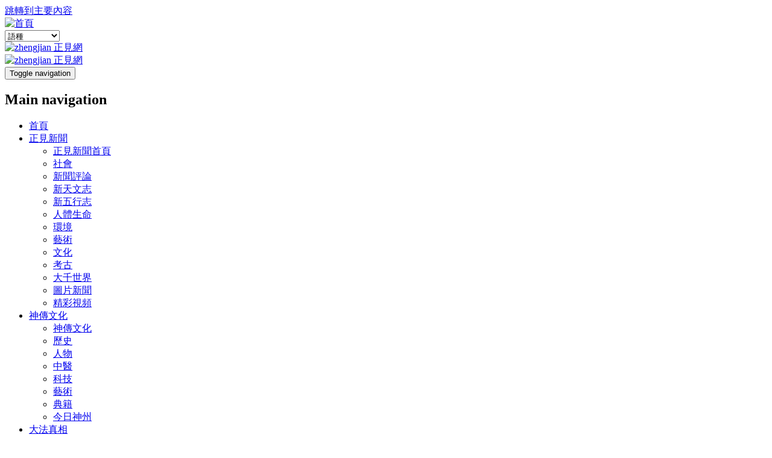

--- FILE ---
content_type: text/html; charset=UTF-8
request_url: http://big5.zhengjian.org/node/268788
body_size: 12651
content:
<!DOCTYPE html>
<html  lang="zh-hant" dir="ltr" prefix="content: http://purl.org/rss/1.0/modules/content/  dc: http://purl.org/dc/terms/  foaf: http://xmlns.com/foaf/0.1/  og: http://ogp.me/ns#  rdfs: http://www.w3.org/2000/01/rdf-schema#  schema: http://schema.org/  sioc: http://rdfs.org/sioc/ns#  sioct: http://rdfs.org/sioc/types#  skos: http://www.w3.org/2004/02/skos/core#  xsd: http://www.w3.org/2001/XMLSchema# ">
  <head>
    <meta charset="utf-8" />
<script type="f98743562f159f27e9c7a3c5-text/javascript">(function(i,s,o,g,r,a,m){i["GoogleAnalyticsObject"]=r;i[r]=i[r]||function(){(i[r].q=i[r].q||[]).push(arguments)},i[r].l=1*new Date();a=s.createElement(o),m=s.getElementsByTagName(o)[0];a.async=1;a.src=g;m.parentNode.insertBefore(a,m)})(window,document,"script","https://www.google-analytics.com/analytics.js","ga");ga("create", "UA-216691678-1", {"cookieDomain":"auto"});ga("require", "displayfeatures");ga("set", "anonymizeIp", true);ga("send", "pageview");</script>
<link rel="canonical" href="https://big5.zhengjian.org/node/268788" />
<meta name="generator" content="ZJ" />
<meta name="cache-control" content="no-store, no-cache, must-revalidate, proxy-revalidate, max-age=0" />
<meta name="description" content="邵嗣堯，字「子昆」，山西人，康熙九年進士。其人立志當清官，行善積德，成為在思想上、行為上沒有絲毫放逸，時時處處問心無愧的君子儒。後來他當了北直隸清苑縣令，清苑縣就是現在的保定市清苑區。他在任上清正廉潔，可家人們卻紛紛給他寫信，勸他想辦法多積攢一些錢財，回鄉後才能購置莊田。
不久妻子又從山西專程趕來保定，他知道妻子重錢財的態度和想要改變他志向的用心，因此不許妻子入城，還作了首詩來勸阻妻子：
看罷家書意惘然，紛紛相勸置莊田。
狼山不捲千年盡，雞水新載五畝蓮。
擊鼓登堂真說法，燃燈獨坐類參禪。
囊空猶是當年我，未許妻兒索俸錢。
妻子讀完此詩，頓時明白丈夫的高潔志向不可動搖，便不再強求返回了故鄉。後來，邵嗣堯擔任御史，在江南督學。詩中「狼山」在江蘇南通長江邊上，「雞水」在山西長治雞鳴山下的雞鳴水，此句詩有滄海桑田之意境，規勸妻子不要太看重變幻不定的現實利益。「擊鼓登堂真說法，燃燈獨坐類參禪」則將自己比喻為修行的高僧，堅定當清官的道德志向與操守就是他的修行。其餘兩句通俗易懂，不再多解釋。" />
<meta name="keywords" content="法輪大法正見網,法輪大法,正見網,正見,李洪志,真相,zhengjian.org,Falun Gong,Falun Dafa,Li Hongzhi,persecution,truth" />
<link rel="mask-icon" href="/safari-pinned-tab.svg" />
<link rel="icon" sizes="16x16" href="/favicon-16x16.png" />
<link rel="icon" sizes="32x32" href="/favicon-32x32.png" />
<link rel="apple-touch-icon" sizes="180x180" href="/apple-touch-icon.png" />
<meta name="MobileOptimized" content="width" />
<meta name="HandheldFriendly" content="true" />
<meta name="viewport" content="width=device-width, initial-scale=1.0" />
<link rel="shortcut icon" href="//www.zhengjian.org/themes/zhengjian/zjfavicon.ico" type="image/vnd.microsoft.icon" />
<link rel="alternate" hreflang="zxx" href="https://www.zhengjian.org/node/268788" />
<link rel="revision" href="https://www.zhengjian.org/node/268788" />

    <title>古風悠悠：清代清官邵嗣堯 | 法輪大法正見網</title>
    <link rel="stylesheet" media="all" href="//www.zhengjian.org/core/modules/system/css/components/align.module.css?sw5wie" />
<link rel="stylesheet" media="all" href="//www.zhengjian.org/core/modules/system/css/components/fieldgroup.module.css?sw5wie" />
<link rel="stylesheet" media="all" href="//www.zhengjian.org/core/modules/system/css/components/container-inline.module.css?sw5wie" />
<link rel="stylesheet" media="all" href="//www.zhengjian.org/core/modules/system/css/components/clearfix.module.css?sw5wie" />
<link rel="stylesheet" media="all" href="//www.zhengjian.org/core/modules/system/css/components/details.module.css?sw5wie" />
<link rel="stylesheet" media="all" href="//www.zhengjian.org/core/modules/system/css/components/hidden.module.css?sw5wie" />
<link rel="stylesheet" media="all" href="//www.zhengjian.org/core/modules/system/css/components/item-list.module.css?sw5wie" />
<link rel="stylesheet" media="all" href="//www.zhengjian.org/core/modules/system/css/components/js.module.css?sw5wie" />
<link rel="stylesheet" media="all" href="//www.zhengjian.org/core/modules/system/css/components/nowrap.module.css?sw5wie" />
<link rel="stylesheet" media="all" href="//www.zhengjian.org/core/modules/system/css/components/position-container.module.css?sw5wie" />
<link rel="stylesheet" media="all" href="//www.zhengjian.org/core/modules/system/css/components/progress.module.css?sw5wie" />
<link rel="stylesheet" media="all" href="//www.zhengjian.org/core/modules/system/css/components/reset-appearance.module.css?sw5wie" />
<link rel="stylesheet" media="all" href="//www.zhengjian.org/core/modules/system/css/components/resize.module.css?sw5wie" />
<link rel="stylesheet" media="all" href="//www.zhengjian.org/core/modules/system/css/components/sticky-header.module.css?sw5wie" />
<link rel="stylesheet" media="all" href="//www.zhengjian.org/core/modules/system/css/components/system-status-counter.css?sw5wie" />
<link rel="stylesheet" media="all" href="//www.zhengjian.org/core/modules/system/css/components/system-status-report-counters.css?sw5wie" />
<link rel="stylesheet" media="all" href="//www.zhengjian.org/core/modules/system/css/components/system-status-report-general-info.css?sw5wie" />
<link rel="stylesheet" media="all" href="//www.zhengjian.org/core/modules/system/css/components/tablesort.module.css?sw5wie" />
<link rel="stylesheet" media="all" href="//www.zhengjian.org/core/modules/system/css/components/tree-child.module.css?sw5wie" />
<link rel="stylesheet" media="all" href="//www.zhengjian.org/core/modules/views/css/views.module.css?sw5wie" />
<link rel="stylesheet" media="all" href="//www.zhengjian.org/modules/contrib/back_to_top/css/back_to_top.css?sw5wie" />
<link rel="stylesheet" media="all" href="//www.zhengjian.org/libraries/bootstrap/css/bootstrap.min.css?sw5wie" />
<link rel="stylesheet" media="all" href="//www.zhengjian.org/modules/contrib/calendar/css/calendar.css?sw5wie" />
<link rel="stylesheet" media="all" href="//www.zhengjian.org/modules/contrib/calendar/css/calendar_multiday.css?sw5wie" />
<link rel="stylesheet" media="all" href="//www.zhengjian.org/modules/contrib/social_media/css/social_media.css?sw5wie" />
<link rel="stylesheet" media="all" href="//www.zhengjian.org/themes/zhengjian/css/style.css?sw5wie" />

    
<!--[if lte IE 8]>
<script src="//www.zhengjian.org/core/assets/vendor/html5shiv/html5shiv.min.js?v=3.7.3"></script>
<![endif]-->

  </head>
  <body class="path-node-268788 path-node page-node-type-wenzhang has-glyphicons">
    <a href="#main-content" class="visually-hidden focusable skip-link">
      跳轉到主要內容
    </a>
    
      <div class="dialog-off-canvas-main-canvas" data-off-canvas-main-canvas>
    <div class="zj-page">
  <div class="zj-page-wrapper">
 
  <div class="zj-banner">
      <div class="region region-zj-banner">
          <a class="logo navbar-btn pull-left" href="/" title="首頁" rel="home">
      <img src="//www.zhengjian.org/themes/zhengjian/top.jpg" alt="首頁" />
    </a>
      
  </div>

  </div>  
<div class="clear"></div>
<div class="lgnei">
    <select onchange="if (!window.__cfRLUnblockHandlers) return false; window.location.href=this.options[this.selectedIndex].value" name="langSel" data-cf-modified-f98743562f159f27e9c7a3c5-="">
        <option value="http://www.zhengjian.org" selected="selected">語種</option>
        <option value="http://www.pureinsight.org">English</option>
        <option value="http://www.zhengjian.org">中文簡體</option>
        <option value="http://big5.zhengjian.org">中文正體</option>        
        <option value="http://chanhkien.org">Vietnamese</option>
        <option value="http://www.zhengjian.or.kr">한국어</option>
    </select>
</div>
<div class="clear"></div>

       <header class="navbar navbar-default container" id="navbar" role="banner">
        <div class="navbar-header">
          <div class="mu-mobile">          
            <a href="/"><img src ="//www.zhengjian.org/themes/zhengjian/img/zhengjian_m.png" title="zhengjian 正見網" height="50px"></a>
          </div>
          <div class="mu-header-m">
            <div class="mu-search2">          
              <a href="/search"><img src ="//www.zhengjian.org/themes/zhengjian/img/search-white-30.png" title="zhengjian 正見網" height="30px"></a>
            </div>
                                                <button type="button" class="navbar-toggle" data-toggle="collapse" data-target=".navbar-collapse">
                <span class="sr-only">Toggle navigation</span>
                <span class="icon-bar"></span>
                <span class="icon-bar"></span>
                <span class="icon-bar"></span>
            </button>
        </div>

                            <div class="navbar-collapse collapse">
                   <div class="region region-navigation-collapsible">
    <nav role="navigation" aria-labelledby="block-zhengjian-main-menu-menu" id="block-zhengjian-main-menu">
            <h2 class="sr-only" id="block-zhengjian-main-menu-menu">Main navigation</h2>

      
      <ul class="menu menu--main nav navbar-nav">
                      <li class="first">
                                        <a href="/" data-drupal-link-system-path="&lt;front&gt;">首頁</a>
              </li>
                      <li class="expanded dropdown">
                                                                    <a href="/news" class="dropdown-toggle" data-toggle="dropdown" data-drupal-link-system-path="taxonomy/term/12074">正見新聞 <span class="caret"></span></a>
                        <ul class="dropdown-menu">
                      <li class="first">
                                        <a href="/news" data-drupal-link-system-path="taxonomy/term/12074">正見新聞首頁</a>
              </li>
                      <li>
                                        <a href="/taxonomy/term/1" data-drupal-link-system-path="taxonomy/term/1">社會</a>
              </li>
                      <li>
                                        <a href="/taxonomy/term/6" data-drupal-link-system-path="taxonomy/term/6">新聞評論</a>
              </li>
                      <li>
                                        <a href="/taxonomy/term/15" data-drupal-link-system-path="taxonomy/term/15">新天文志</a>
              </li>
                      <li>
                                        <a href="/taxonomy/term/18" data-drupal-link-system-path="taxonomy/term/18">新五行志</a>
              </li>
                      <li>
                                        <a href="/taxonomy/term/16" data-drupal-link-system-path="taxonomy/term/16">人體生命</a>
              </li>
                      <li>
                                        <a href="/taxonomy/term/12" data-drupal-link-system-path="taxonomy/term/12">環境</a>
              </li>
                      <li>
                                        <a href="/taxonomy/term/4" data-drupal-link-system-path="taxonomy/term/4">藝術</a>
              </li>
                      <li>
                                        <a href="/taxonomy/term/14" data-drupal-link-system-path="taxonomy/term/14">文化</a>
              </li>
                      <li>
                                        <a href="/taxonomy/term/19" data-drupal-link-system-path="taxonomy/term/19">考古</a>
              </li>
                      <li>
                                        <a href="/taxonomy/term/20" data-drupal-link-system-path="taxonomy/term/20">大千世界</a>
              </li>
                      <li>
                                        <a href="/taxonomy/term/26" data-drupal-link-system-path="taxonomy/term/26">圖片新聞</a>
              </li>
                      <li class="last">
                                        <a href="/taxonomy/term/28" data-drupal-link-system-path="taxonomy/term/28">精彩視頻</a>
              </li>
        </ul>
  
              </li>
                      <li class="expanded dropdown">
                                                                    <a href="/zj/culturenet" class="dropdown-toggle" data-toggle="dropdown" data-drupal-link-system-path="taxonomy/term/651">神傳文化 <span class="caret"></span></a>
                        <ul class="dropdown-menu">
                      <li class="first">
                                        <a href="/zj/culturenet" data-drupal-link-system-path="taxonomy/term/651">神傳文化</a>
              </li>
                      <li>
                                        <a href="/taxonomy/term/136" data-drupal-link-system-path="taxonomy/term/136">歷史</a>
              </li>
                      <li>
                                        <a href="/taxonomy/term/137" data-drupal-link-system-path="taxonomy/term/137">人物</a>
              </li>
                      <li>
                                        <a href="/taxonomy/term/138" data-drupal-link-system-path="taxonomy/term/138">中醫</a>
              </li>
                      <li>
                                        <a href="/taxonomy/term/139" data-drupal-link-system-path="taxonomy/term/139">科技</a>
              </li>
                      <li>
                                        <a href="/taxonomy/term/140" data-drupal-link-system-path="taxonomy/term/140">藝術</a>
              </li>
                      <li>
                                        <a href="/taxonomy/term/141" data-drupal-link-system-path="taxonomy/term/141">典籍</a>
              </li>
                      <li class="last">
                                        <a href="/taxonomy/term/142" data-drupal-link-system-path="taxonomy/term/142">今日神州</a>
              </li>
        </ul>
  
              </li>
                      <li class="expanded dropdown">
                                                                    <a href="/zj/falunwitness" class="dropdown-toggle" data-toggle="dropdown" data-drupal-link-system-path="taxonomy/term/647">大法真相 <span class="caret"></span></a>
                        <ul class="dropdown-menu">
                      <li class="first">
                                        <a href="/zj/falunwitness" data-drupal-link-system-path="taxonomy/term/647">見證</a>
              </li>
                      <li>
                                        <a href="/taxonomy/term/112" data-drupal-link-system-path="taxonomy/term/112">大陸文集</a>
              </li>
                      <li>
                                        <a href="/taxonomy/term/113" data-drupal-link-system-path="taxonomy/term/113">海外文集</a>
              </li>
                      <li class="last">
                                        <a href="/taxonomy/term/114" data-drupal-link-system-path="taxonomy/term/114">見證專欄</a>
              </li>
        </ul>
  
              </li>
                      <li class="expanded dropdown">
                                                                    <a href="/zj/music" class="dropdown-toggle" data-toggle="dropdown" data-drupal-link-system-path="taxonomy/term/12078">天音 <span class="caret"></span></a>
                        <ul class="dropdown-menu">
                      <li class="first">
                                        <a href="/zj/music" data-drupal-link-system-path="taxonomy/term/12078">天音首頁</a>
              </li>
                      <li>
                                        <a href="/taxonomy/term/10844" data-drupal-link-system-path="taxonomy/term/10844">歌曲</a>
              </li>
                      <li>
                                        <a href="/taxonomy/term/10802" data-drupal-link-system-path="taxonomy/term/10802">樂曲</a>
              </li>
                      <li>
                                        <a href="/taxonomy/term/10857" data-drupal-link-system-path="taxonomy/term/10857">歌譜</a>
              </li>
                      <li>
                                        <a href="/taxonomy/term/10804" data-drupal-link-system-path="taxonomy/term/10804">天音劇場</a>
              </li>
                      <li class="last">
                                        <a href="http://media.zhengjian.org/media/songbook/index.html">天音歌曲集</a>
              </li>
        </ul>
  
              </li>
                      <li class="expanded dropdown">
                                                                    <a href="/taxonomy/term/104" class="dropdown-toggle" data-toggle="dropdown" data-drupal-link-system-path="taxonomy/term/104">人與環境 <span class="caret"></span></a>
                        <ul class="dropdown-menu">
                      <li class="first">
                                        <a href="/taxonomy/term/104" data-drupal-link-system-path="taxonomy/term/104">人與環境</a>
              </li>
                      <li>
                                        <a href="/taxonomy/term/167" data-drupal-link-system-path="taxonomy/term/167">天災人禍</a>
              </li>
                      <li>
                                        <a href="/taxonomy/term/169" data-drupal-link-system-path="taxonomy/term/169">天地與人</a>
              </li>
                      <li>
                                        <a href="/taxonomy/term/224" data-drupal-link-system-path="taxonomy/term/224">生態環境</a>
              </li>
                      <li class="last">
                                        <a href="/taxonomy/term/306" data-drupal-link-system-path="taxonomy/term/306">其它</a>
              </li>
        </ul>
  
              </li>
                      <li>
                                        <a href="/taxonomy/term/81" data-drupal-link-system-path="taxonomy/term/81">生命探索</a>
              </li>
                      <li>
                                        <a href="/taxonomy/term/84" data-drupal-link-system-path="taxonomy/term/84">文明新見</a>
              </li>
                      <li>
                                        <a href="/taxonomy/term/645" data-drupal-link-system-path="taxonomy/term/645">文學藝術</a>
              </li>
                      <li>
                                        <a href="/zj/prophecy" data-drupal-link-system-path="taxonomy/term/648">警世預言</a>
              </li>
                      <li class="expanded dropdown">
                                                                    <a href="/zj/astronomy" class="dropdown-toggle" data-toggle="dropdown" data-drupal-link-system-path="taxonomy/term/650">宇宙時空 <span class="caret"></span></a>
                        <ul class="dropdown-menu">
                      <li class="first last">
                                        <a href="/taxonomy/term/130" data-drupal-link-system-path="taxonomy/term/130">巨變中的宇宙</a>
              </li>
        </ul>
  
              </li>
                      <li>
                                        <a href="/taxonomy/term/573" data-drupal-link-system-path="taxonomy/term/573">劇場</a>
              </li>
                      <li>
                                        <a href="/zj/book" data-drupal-link-system-path="node/1100">書籍</a>
              </li>
                      <li class="last">
                                        <a href="/taxonomy/term/12649" data-drupal-link-system-path="taxonomy/term/12649">正見廣播</a>
              </li>
        </ul>
  

  </nav>
<nav role="navigation" aria-labelledby="block-secondarymenu-menu" id="block-secondarymenu">
  
      
      <ul class="menu menu--secondary-menu nav">
                      <li class="first">
                                        <a href="/daily-article/2024" data-drupal-link-system-path="daily-article/2024">按日瀏覽</a>
              </li>
                      <li>
                                        <a href="https://www.zhengjian.org/contact/tougao" data-drupal-link-system-path="contact/tougao">網上投稿</a>
              </li>
                      <li>
                                        <a href="/contact/feedback" data-drupal-link-system-path="contact/feedback">聯繫我們</a>
              </li>
                      <li>
                                        <a href="/rss.xml" data-drupal-link-system-path="rss.xml">RSS訂閱</a>
              </li>
                      <li class="last">
                                        <a href="/node/245720" title="正見天音播客" data-drupal-link-system-path="node/245720">天音播客</a>
              </li>
        </ul>
  

  </nav>

  </div>

            </div>
            </header>
  
<div class="clear"></div>

    <div role="main" class="main-container container js-quickedit-main-content">
    <div class="row">
                      
    <div class="clear"></div>       
              
                  
                    
            <div  class="zj-col-1 col-sm-9">

                                      <div class="highlighted">  <div class="region region-highlighted">
    <div data-drupal-messages-fallback class="hidden"></div>

  </div>
</div>
                  
                       
        
      
                
                          <a id="main-content"></a>
            <div class="region region-content">
        <ol class="breadcrumb">
          <li >
                  <a href="/">正見首頁</a>
              </li>
          <li >
                  <a href="/zj/culturenet">神傳文化</a>
              </li>
          <li >
                  <a href="/taxonomy/term/137">人物</a>
              </li>
          <li >
                  <a href="/taxonomy/term/424">其他</a>
              </li>
      </ol>

<section id="block-languageswitcherblock" class="block block-languageswitcher block-language-switcher-block clearfix">
  
    

      <div class="zj-chinese-switcher"><a href="http://big5.zhengjian.org/node/268788">正體</a>&nbsp;<a href="https://www.zhengjian.org/node/268788">簡體</a></div>
  </section>

    <h1 class="page-header"><span>古風悠悠：清代清官邵嗣堯</span>
</h1>

  <article data-history-node-id="268788" role="article" lang="zxx" about="/node/268788" class="wenzhang full clearfix">

  
    

  
  <div class="content">
    
            <div class="field field--name-field-author field--type-string field--label-hidden field--item">德惠</div>
      ﻿<p class="zj-beforebody">【正見網2021年07月07日】</p> 

            <div class="field field--name-body field--type-text-with-summary field--label-hidden field--item"><p>邵嗣堯，字「子昆」，山西人，康熙九年進士。其人立志當清官，行善積德，成為在思想上、行為上沒有絲毫放逸，時時處處問心無愧的君子儒。後來他當了北直隸清苑縣令，清苑縣就是現在的保定市清苑區。他在任上清正廉潔，可家人們卻紛紛給他寫信，勸他想辦法多積攢一些錢財，回鄉後才能購置莊田。</p>
<p>不久妻子又從山西專程趕來保定，他知道妻子重錢財的態度和想要改變他志向的用心，因此不許妻子入城，還作了首詩來勸阻妻子：</p>
<p>看罷家書意惘然，紛紛相勸置莊田。<br />
狼山不捲千年盡，雞水新載五畝蓮。<br />
擊鼓登堂真說法，燃燈獨坐類參禪。<br />
囊空猶是當年我，未許妻兒索俸錢。</p>
<p>妻子讀完此詩，頓時明白丈夫的高潔志向不可動搖，便不再強求返回了故鄉。後來，邵嗣堯擔任御史，在江南督學。詩中「狼山」在江蘇南通長江邊上，「雞水」在山西長治雞鳴山下的雞鳴水，此句詩有滄海桑田之意境，規勸妻子不要太看重變幻不定的現實利益。「擊鼓登堂真說法，燃燈獨坐類參禪」則將自己比喻為修行的高僧，堅定當清官的道德志向與操守就是他的修行。其餘兩句通俗易懂，不再多解釋。</p>
<p>由於知道妻子的態度和用意，即便她千裡來投，也不徇私情，甚至都不讓入城，反而以詩明志規勸妻子，表明自己的清廉不可動搖。邵嗣堯真是清官也！他為甚麼能如此清廉，他的詩中「擊鼓登堂真說法，燃燈獨坐類參禪」一句就是答案，這句詩說明他是有神論者，是認同佛家信仰的。其實中國古代歷來都是信神的，古代中華文化就是一個神傳文化，人們也都是認同道家或佛家信仰的。正是這種對上天對佛、道、神的信奉，使人民有了道德的約束，維持了中華民族五千年生生不息傳承至今的狀態，更造就了輝煌的中華文化以及包括邵嗣堯在內的歷朝歷代無數正人君子。</p>
<p>資料來源：《小豆棚 卷十六 邵嗣堯》</p>
</div>
      <section>
  
  

      <h2>添加新評論</h2>
    <form class="comment-zhengjianwenzhangpinglun-form comment-form" data-drupal-selector="comment-form" action="https://www.zhengjian.org/comment/reply/node/268788/field_pinglun" method="post" id="comment-form" accept-charset="UTF-8">
  <div class="field--type-string-long field--name-field-pinglunneirong field--widget-string-textarea form-group js-form-wrapper form-wrapper" data-drupal-selector="edit-field-pinglunneirong-wrapper" id="edit-field-pinglunneirong-wrapper">      <div class="form-item js-form-item form-type-textarea js-form-type-textarea form-item-field-pinglunneirong-0-value js-form-item-field-pinglunneirong-0-value form-group">
      <label for="edit-field-pinglunneirong-0-value" class="control-label js-form-required form-required">評論內容</label>
  
  
  <div class="form-textarea-wrapper">
  <textarea class="js-text-full text-full form-textarea required form-control resize-vertical" data-drupal-selector="edit-field-pinglunneirong-0-value" id="edit-field-pinglunneirong-0-value" name="field_pinglunneirong[0][value]" rows="3" cols="60" placeholder="" required="required" aria-required="true"></textarea>
</div>


  
  
  </div>

  </div>
<input autocomplete="off" data-drupal-selector="form-q4fpshagkr5-1jshs90ny5sjyle984iutu1b32ysnsy" type="hidden" name="form_build_id" value="form-Q4FpShagKR5_1Jshs90nY5sjYle984Iutu1B32ySnsY" /><input data-drupal-selector="edit-comment-zhengjianwenzhangpinglun-form" type="hidden" name="form_id" value="comment_zhengjianwenzhangpinglun_form" /><div data-drupal-selector="edit-actions" class="form-actions form-group js-form-wrapper form-wrapper" id="edit-actions"><button data-drupal-selector="edit-submit" class="button button--primary js-form-submit form-submit page-load-progress-submit btn-success btn icon-before" type="submit" id="edit-submit" name="op" value="保存"><span class="icon glyphicon glyphicon-ok" aria-hidden="true"></span>
保存</button></div>

</form>

  
</section>

  </div>

</article>

<section id="block-socialsharingblock" class="block block-social-media block-social-sharing-block clearfix">
  
    

      

<div class="social-media-sharing">
  <ul class="">
                    <li>
        <a target="_blank" rel="nooopener noreffer" class="facebook-share share" href="https://www.facebook.com/share.php?u=https://big5.zhengjian.org/node/268788&amp;title=古風悠悠：清代清官邵嗣堯" title="Facebook">
                      <img alt="Facebook" src="https://www.zhengjian.org/modules/contrib/social_media/icons/facebook_share.svg">
                  </a>

      </li>
                <li>
        <a target="_blank" rel="nooopener noreffer" class="facebook-msg share" onclick="if (!window.__cfRLUnblockHandlers) return false; FB.ui({method: &#039;send&#039;,link: &#039;https://www.zhengjian.org/node/268788&#039;})" title="Facebook messenger" data-cf-modified-f98743562f159f27e9c7a3c5-="">
                      <img alt="Facebook messenger" src="https://www.zhengjian.org/modules/contrib/social_media/icons/facebook_msg.svg">
                  </a>

      </li>
                <li>
        <a    target="_blank"  rel="nooopener noreffer"  class="linkedin share"   href="http://www.linkedin.com/shareArticle?mini=true&amp;url=https://big5.zhengjian.org/node/268788&amp;title=古風悠悠：清代清官邵嗣堯&amp;source=https://www.zhengjian.org/node/268788"
          title="Linkedin">
                      <img alt="Linkedin" src="https://www.zhengjian.org/modules/contrib/social_media/icons/linkedin.svg">
                  </a>

      </li>
                <li>
        <a    target="_blank"  rel="nooopener noreffer"  class="twitter share"   href="https://twitter.com/intent/tweet?url=https://big5.zhengjian.org/node/268788&amp;url=https://big5.zhengjian.org/node/268788&amp;hashtags=Hashtag"
          title="Twitter">
                      <img alt="Twitter" src="https://www.zhengjian.org/modules/contrib/social_media/icons/twitter.svg">
                  </a>

      </li>
                <li>
        <a    target="_blank"  rel="nooopener noreffer"  class="pinterest share"   href="https://www.pinterest.com/pin/create/button/?url=https://big5.zhengjian.org/node/268788&amp;description=古風悠悠：清代清官邵嗣堯"
          title="Pinterest">
                      <img alt="Pinterest" src="https://www.zhengjian.org/modules/contrib/social_media/icons/pinterest.svg">
                  </a>

      </li>
                <li>
        <a class="email share" href="/cdn-cgi/l/email-protection#[base64]" title="Email">
                      <img alt="Email" src="https://www.zhengjian.org/modules/contrib/social_media/icons/email.svg">
                  </a>

      </li>
                <li>
        <a class="print share" onclick="if (!window.__cfRLUnblockHandlers) return false; window.print()" title="Print" data-cf-modified-f98743562f159f27e9c7a3c5-="">
                      <img alt="Print" src="https://www.zhengjian.org/modules/contrib/social_media/icons/print.svg">
                  </a>

      </li>
      </ul>
</div>


  </section>


  </div>

              </div>
      
                                    <div class="zj-col-2 col-sm-3" >
              <div class="region region-sidebar-second">
    <section id="block-zjsearchapibox" class="block block-block-content block-block-content8cf8b404-e28a-4277-8e77-4ebaec602e19 clearfix">
  
    

      
            <div class="field field--name-body field--type-text-with-summary field--label-hidden field--item"><form class="views-exposed-form" data-drupal-selector="views-exposed-form-search-page-1" action="/search" method="get" id="views-exposed-form-search-page-1" accept-charset="UTF-8" data-drupal-form-fields="edit-s,edit-submit-search">
<div class="form-item js-form-item form-type-search js-form-type-search form-item-keys js-form-item-keys form-no-label form-group"><label for="edit-keys" class="control-label sr-only">Search</label>
<div class="input-group">
<input data-drupal-selector="edit-search-api-fulltext" class="form-text required error form-control" id="edit-s" name="s" value="" size="30" maxlength="128" required="required" aria-required="true" aria-invalid="true" type="text" /><span class="input-group-btn"><br /><button type="submit" value="Search" class="button js-form-submit form-submit btn-primary btn icon-only" name=""><span class="sr-only">Search</span><span class="icon glyphicon glyphicon-search" aria-hidden="true"></span></button></span></div>
</div>
<div class="form-actions form-group js-form-wrapper form-wrapper" data-drupal-selector="edit-submit-search" id="edit-submit-search"></div>
</form>
<div class="menu-sidebar">
<h2 class="block-title"><b><a href="/refinesearch">高級搜索</a></b></h2>
</div>
</div>
      
  </section>

<section class="views-element-container zj-touban zj-second-block block block-views block-views-blockzj-shenyun-recent-block-2 clearfix" id="block-views-block-zj-shenyun-recent-block-2-2">
  
      <h2 class="block-title">今日頭版</h2>
    

      <div class="form-group"><div class="view view-zj-shenyun-recent view-id-zj_shenyun_recent view-display-id-block_2 js-view-dom-id-bf12e2cbf59ba3eba1cfdb3ffb5062a290d6d9e7f686a10a94d2c7ab18e634c4">
  
    
      
      <div class="view-content">
      <div class="item-list">
  
  <ul>

          <li class="zj-nowrap"><div class="views-field views-field-title"><span class="field-content"><a href="/node/299457" title="儒家子弟學大法後的改變" target="_blank">儒家子弟學大法後的改變</a></span></div></li>
          <li class="zj-nowrap"><div class="views-field views-field-title"><span class="field-content"><a href="/node/299428" title="用傳統文化講真相的實例與交流（下）" target="_blank">用傳統文化講真相的實例與交流（下）</a></span></div></li>
          <li class="zj-nowrap"><div class="views-field views-field-title"><span class="field-content"><a href="/node/299408" title="三退期刊：三退有未來（第25期） 4.5 億人已三退" target="_blank">三退期刊：三退有未來（第25期） 4.5 億人已三退</a></span></div></li>
          <li class="zj-nowrap"><div class="views-field views-field-title"><span class="field-content"><a href="/node/299478" title="舍己財救眾人 子孫世代高中" target="_blank">舍己財救眾人 子孫世代高中</a></span></div></li>
          <li class="zj-nowrap"><div class="views-field views-field-title"><span class="field-content"><a href="/node/299421" title="王淇詩作《梅》：不惹凡塵獨高潔" target="_blank">王淇詩作《梅》：不惹凡塵獨高潔</a></span></div></li>
          <li class="zj-nowrap"><div class="views-field views-field-title"><span class="field-content"><a href="/node/299476" title="IPAC發布公告 承諾推動立法禁止活摘器官" target="_blank">IPAC發布公告 承諾推動立法禁止活摘器官</a></span></div></li>
          <li class="zj-nowrap"><div class="views-field views-field-title"><span class="field-content"><a href="/node/299467" title="揭中共法院大量冤判法輪功學員真相（二）" target="_blank">揭中共法院大量冤判法輪功學員真相（二）</a></span></div></li>
          <li class="zj-nowrap"><div class="views-field views-field-title"><span class="field-content"><a href="/node/299468" title="組圖：紐約老兵節遊行 法輪功隊伍添光彩" target="_blank">組圖：紐約老兵節遊行 法輪功隊伍添光彩</a></span></div></li>
          <li class="zj-nowrap"><div class="views-field views-field-title"><span class="field-content"><a href="/node/299456" title="九字真言與發正念的隨想" target="_blank">九字真言與發正念的隨想</a></span></div></li>
          <li class="zj-nowrap"><div class="views-field views-field-title"><span class="field-content"><a href="/node/299453" title="對容納的理解 " target="_blank">對容納的理解 </a></span></div></li>
          <li class="zj-nowrap"><div class="views-field views-field-title"><span class="field-content"><a href="/node/299452" title="信師信法，走過兩次崴腳魔難" target="_blank">信師信法，走過兩次崴腳魔難</a></span></div></li>
          <li class="zj-nowrap"><div class="views-field views-field-title"><span class="field-content"><a href="/node/299451" title="堅定正念 突破網絡封鎖 (外一篇）" target="_blank">堅定正念 突破網絡封鎖 (外一篇）</a></span></div></li>
          <li class="zj-nowrap"><div class="views-field views-field-title"><span class="field-content"><a href="/node/299470" title="正見週刊（錄音版）：20251022-20251028" target="_blank">正見週刊（錄音版）：20251022-20251028</a></span></div></li>
          <li class="zj-nowrap"><div class="views-field views-field-title"><span class="field-content"><a href="/node/299429" title="《清流》正見周報 第914期" target="_blank">《清流》正見周報 第914期</a></span></div></li>
          <li class="zj-nowrap"><div class="views-field views-field-title"><span class="field-content"><a href="/node/299427" title="用傳統文化講真相的實例與交流（中）" target="_blank">用傳統文化講真相的實例與交流（中）</a></span></div></li>
          <li class="zj-nowrap"><div class="views-field views-field-title"><span class="field-content"><a href="/node/299464" title="蘇軾詩作《小兒》：家有賢妻萬難不難" target="_blank">蘇軾詩作《小兒》：家有賢妻萬難不難</a></span></div></li>
          <li class="zj-nowrap"><div class="views-field views-field-title"><span class="field-content"><a href="/node/299444" title="配樂散文朗誦（視頻）：三朵奇花迎春來" target="_blank">配樂散文朗誦（視頻）：三朵奇花迎春來</a></span></div></li>
          <li class="zj-nowrap"><div class="views-field views-field-title"><span class="field-content"><a href="/node/299439" title="法庭文件顯示中共如何懼怕神韻" target="_blank">法庭文件顯示中共如何懼怕神韻</a></span></div></li>
          <li class="zj-nowrap"><div class="views-field views-field-title"><span class="field-content"><a href="/node/299440" title="揭中共法院大量冤判法輪功學員真相（一）" target="_blank">揭中共法院大量冤判法輪功學員真相（一）</a></span></div></li>
          <li class="zj-nowrap"><div class="views-field views-field-title"><span class="field-content"><a href="/node/299410" title="韋伯望遠鏡探索銀河系最大的恆星形成雲" target="_blank">韋伯望遠鏡探索銀河系最大的恆星形成雲</a></span></div></li>
          <li class="zj-nowrap"><div class="views-field views-field-title"><span class="field-content"><a href="/node/299448" title="一切問題其實都是學法的問題" target="_blank">一切問題其實都是學法的問題</a></span></div></li>
          <li class="zj-nowrap"><div class="views-field views-field-title"><span class="field-content"><a href="/node/299449" title="去除怨恨心  雙膝疼痛消" target="_blank">去除怨恨心  雙膝疼痛消</a></span></div></li>
          <li class="zj-nowrap"><div class="views-field views-field-title"><span class="field-content"><a href="/node/299443" title="聽真相的小鳥" target="_blank">聽真相的小鳥</a></span></div></li>
          <li class="zj-nowrap"><div class="views-field views-field-title"><span class="field-content"><a href="/node/299447" title="一個孩子的蛻變之歌" target="_blank">一個孩子的蛻變之歌</a></span></div></li>
          <li class="zj-nowrap"><div class="views-field views-field-title"><span class="field-content"><a href="/node/299432" title="修煉出神跡" target="_blank">修煉出神跡</a></span></div></li>
          <li class="zj-nowrap"><div class="views-field views-field-title"><span class="field-content"><a href="/node/299450" title="發檯曆掛門把要理性" target="_blank">發檯曆掛門把要理性</a></span></div></li>
          <li class="zj-nowrap"><div class="views-field views-field-title"><span class="field-content"><a href="/node/299446" title="冥府曹官說冥府真相" target="_blank">冥府曹官說冥府真相</a></span></div></li>
          <li class="zj-nowrap"><div class="views-field views-field-title"><span class="field-content"><a href="/node/299431" title="正見廣播（音頻）：最好的護身符" target="_blank">正見廣播（音頻）：最好的護身符</a></span></div></li>
          <li class="zj-nowrap"><div class="views-field views-field-title"><span class="field-content"><a href="/node/299435" title="神韻未演先熱 法國售出17萬門票 5城告罄" target="_blank">神韻未演先熱 法國售出17萬門票 5城告罄</a></span></div></li>
          <li class="zj-nowrap"><div class="views-field views-field-title"><span class="field-content"><a href="/node/299418" title="淺悟「華佗看到曹操腦中有瘤子」" target="_blank">淺悟「華佗看到曹操腦中有瘤子」</a></span></div></li>
    
  </ul>

</div>

    </div>
  
          </div>
</div>

  </section>

<section id="block-relatedarticle-2" class="zj-second-block block block-relatedterm block-relatedarticle-block clearfix">
  
    

      <h2 class="zj-related-zhuanti-title zj-second-title block-title">相關文章</h2><div class="form-group"><ul class="block-related-zhuanti-wrap zj-second-wrap"><li class="zj-guanjianci-article-list"><a href="/node/265700" alt="古風悠悠：違背誓言 斷子無後" title="古風悠悠：違背誓言 斷子無後"> 古風悠悠：違背誓言 斷子無後</a></li><li class="zj-guanjianci-article-list"><a href="/node/260678" alt="古風悠悠：徐有功冒死捍衛法律尊嚴（二文）" title="古風悠悠：徐有功冒死捍衛法律尊嚴（二文）"> 古風悠悠：徐有功冒死捍衛法律尊嚴（二文）</a></li><li class="zj-guanjianci-article-list"><a href="/node/259396" alt="古風悠悠：一道籬笆牆（數文）" title="古風悠悠：一道籬笆牆（數文）"> 古風悠悠：一道籬笆牆（數文）</a></li><li class="zj-guanjianci-article-list"><a href="/node/259321" alt="古風悠悠：古代孝女賢婦的故事（數文）" title="古風悠悠：古代孝女賢婦的故事（數文）"> 古風悠悠：古代孝女賢婦的故事（數文）</a></li><li class="zj-guanjianci-article-list"><a href="/node/259260" alt="古風悠悠：王旦阻止佞臣惹是生非" title="古風悠悠：王旦阻止佞臣惹是生非"> 古風悠悠：王旦阻止佞臣惹是生非</a></li><li class="zj-guanjianci-article-list"><a href="/node/258208" alt="古風悠悠：家有賢妻災禍少" title="古風悠悠：家有賢妻災禍少"> 古風悠悠：家有賢妻災禍少</a></li><li class="zj-guanjianci-article-list"><a href="/node/257648" alt="古風悠悠：赤腳大仙執大宋   百姓安樂邊疆平" title="古風悠悠：赤腳大仙執大宋   百姓安樂邊疆平"> 古風悠悠：赤腳大仙執大宋   百姓安樂邊疆平</a></li><li class="zj-guanjianci-article-list"><a href="/node/256129" alt="古風悠悠： 仙人贈靈藥  人心阻仙路" title="古風悠悠： 仙人贈靈藥  人心阻仙路"> 古風悠悠： 仙人贈靈藥  人心阻仙路</a></li><li class="zj-guanjianci-article-list"><a href="/node/254919" alt="君臣之間的恩與義" title="君臣之間的恩與義"> 君臣之間的恩與義</a></li><li class="zj-guanjianci-article-list"><a href="/node/253904" alt="古風悠悠：司馬光珍惜書籍" title="古風悠悠：司馬光珍惜書籍"> 古風悠悠：司馬光珍惜書籍</a></li></ul></div>
  </section>

<section id="block-samelevelterm-3" class="zj-block-subterm-wrap zj-second-block block block-relatedterm block-samelevelterm-block clearfix">
  
    

      <h2 class="block-title zj-second-title"><a href="/taxonomy/term/137">人物</a></h2><div class="form-group"><ul class = "zj-block-samelevel-wrap"><li class="zj-sub-list "><a href="/taxonomy/term/417">帝王</a></li><li class="zj-sub-list "><a href="/taxonomy/term/418">將相名臣</a></li><li class="zj-sub-list "><a href="/taxonomy/term/419">科學家</a></li><li class="zj-sub-list "><a href="/taxonomy/term/420">文學家</a></li><li class="zj-sub-list "><a href="/taxonomy/term/421">傳說人物</a></li><li class="zj-sub-list "><a href="/taxonomy/term/422">藝術家</a></li><li class="zj-sub-list "><a href="/taxonomy/term/423">書法家</a></li><li class="zj-sub-list zj-sub-list zj-current"><a href="/taxonomy/term/424">其他</a></li><li class="zj-sub-list "><a href="/taxonomy/term/455">儒釋道神</a></li><li class="zj-sub-list "><a href="/taxonomy/term/10707">逸隱</a></li></ul></div>
  </section>

<section id="block-zhuantiblock" class="col-sm-3__block-zhuanti zj-second-block block block-relatedterm block-zhuantiblock-block clearfix">
  
    

      <h2 class="zj-zhuanti-name zj-second-title"><a href="/taxonomy/term/654">神傳文化網專題</a></h2><div class="form-group"><ul class="block-related-zhuanti-wrap zj-second-wrap"><li class="zj-zhuanti-list"><a href="/taxonomy/term/553">冥冥之中有定數</a></li><li class="zj-zhuanti-list"><a href="/taxonomy/term/566">醫山夜話</a></li><li class="zj-zhuanti-list"><a href="/taxonomy/term/568">神仙故事</a></li><li class="zj-zhuanti-list"><a href="/taxonomy/term/569">名山古寺</a></li><li class="zj-zhuanti-list"><a href="/taxonomy/term/570">漢服</a></li><li class="zj-zhuanti-list"><a href="/taxonomy/term/571">上下五千年</a></li><li class="zj-zhuanti-list"><a href="/taxonomy/term/580">杏林漫步</a></li><li class="zj-zhuanti-list"><a href="/taxonomy/term/581">黑暗傳</a></li><li class="zj-zhuanti-list"><a href="/taxonomy/term/582">成語故事</a></li><li class="zj-zhuanti-list"><a href="/taxonomy/term/584">著名古塔</a></li><li class="zj-zhuanti-list"><a href="/taxonomy/term/585">著名古橋</a></li><li class="zj-zhuanti-list"><a href="/taxonomy/term/586">中國曆法</a></li><li class="zj-zhuanti-list"><a href="/taxonomy/term/587">書法漫談</a></li><li class="zj-zhuanti-list"><a href="/taxonomy/term/597">民間傳說</a></li><li class="zj-zhuanti-list"><a href="/taxonomy/term/608">中醫教材</a></li><li class="zj-zhuanti-list"><a href="/taxonomy/term/609">中國古典舞</a></li><li class="zj-zhuanti-list"><a href="/taxonomy/term/610">西方藝術</a></li><li class="zj-zhuanti-list"><a href="/taxonomy/term/611">佛家故事</a></li><li class="zj-zhuanti-list"><a href="/taxonomy/term/612">山嶽仙跡探微</a></li><li class="zj-zhuanti-list"><a href="/taxonomy/term/613">道家修煉故事</a></li><li class="zj-zhuanti-list"><a href="/taxonomy/term/614">詩人修煉故事</a></li><li class="zj-zhuanti-list"><a href="/taxonomy/term/615">古代名醫</a></li><li class="zj-zhuanti-list"><a href="/taxonomy/term/616">古代四大發明</a></li><li class="zj-zhuanti-list"><a href="/taxonomy/term/617">道德禮儀</a></li><li class="zj-zhuanti-list"><a href="/taxonomy/term/618">古代音樂</a></li><li class="zj-zhuanti-list"><a href="/taxonomy/term/619">神州五千年縱觀</a></li><li class="zj-zhuanti-list"><a href="/taxonomy/term/620">古籍中龍的記載</a></li><li class="zj-zhuanti-list"><a href="/taxonomy/term/621">《西遊記》探秘</a></li><li class="zj-zhuanti-list"><a href="/taxonomy/term/622">神州史綱</a></li><li class="zj-zhuanti-list"><a href="/taxonomy/term/623">治者修行</a></li><li class="zj-zhuanti-list"><a href="/taxonomy/term/624">神傳漢字之謎</a></li><li class="zj-zhuanti-list"><a href="/taxonomy/term/625">悠遊字在</a></li><li class="zj-zhuanti-list"><a href="/taxonomy/term/626">中國文化簡介</a></li><li class="zj-zhuanti-list"><a href="/taxonomy/term/627">古代文化漫談</a></li><li class="zj-zhuanti-list"><a href="/taxonomy/term/628">因果報應實錄</a></li><li class="zj-zhuanti-list"><a href="/taxonomy/term/629">中國城市發展史</a></li><li class="zj-zhuanti-list"><a href="/taxonomy/term/630">唐朝建築</a></li><li class="zj-zhuanti-list"><a href="/taxonomy/term/631">優曇婆羅花</a></li><li class="zj-zhuanti-list"><a href="/taxonomy/term/632">中華典故</a></li><li class="zj-zhuanti-list"><a href="/taxonomy/term/635">傳統武術</a></li><li class="zj-zhuanti-list"><a href="/taxonomy/term/638">新唐人大賽</a></li><li class="zj-zhuanti-list"><a href="/taxonomy/term/641">古代術數</a></li><li class="zj-zhuanti-list"><a href="/taxonomy/term/642">歷史故事</a></li><li class="zj-zhuanti-list"><a href="/taxonomy/term/11643">古代天文地理</a></li><li class="zj-zhuanti-list"><a href="/taxonomy/term/14462">二十四節氣</a></li></ul></div>
  </section>


  </div>

          </div>
                        </div>
  </div>
 
 
</div>
 
 
      <footer class="footer zj-footer" role="contentinfo">
        <div class="region region-footer">
    <section class="views-element-container block block-views block-views-blockzj-external-link-block-2 clearfix" id="block-views-block-zj-external-link-block-2">
  
    

      <div class="form-group"><div class="view view-zj-external-link view-id-zj_external_link view-display-id-block_2 js-view-dom-id-2c5798f4c1d29ce3d14cf8e15f803bd0c532ca5bca927681bb2166be18c66fa2">
  
    
      
      <div class="view-content">
          <div class="zj-footer-link views-row"><div class="views-field views-field-body"><div class="field-content"><h2>相關連結</h2>
<ul><li><a href="http://www.falundafa.org/" target="_blank">法輪大法</a></li>
<li><a href="http://www.minghui.org" target="_blank">明慧網</a></li>
<li><a href="http://www.xinsheng.net/" target="_blank">新生網</a></li>
<li><a href="http://www.yuanming.net/" target="_blank">歐洲圓明網</a></li>
<li><a href="http://www.zhengwunet.org/" target="_blank">亞太正悟網</a></li>
<li><a href="http://www.guangming.org/" target="_blank">澳洲光明網</a></li>
<li><a href="http://www.fawanghuihui.org/" target="_blank">法網恢恢</a></li>
<li><a href="http://www.zhuichaguoji.org/" target="_blank">追查國際</a></li>
<li><a href="http://www.fgmtv.org/xinpian.htm" target="_blank">放光明電視台</a></li>
<li><a href="http://tw.fgmtv.org/" target="_blank">台灣放光明</a></li>
<li><a href="http://soundofhope.org/" target="_blank">希望之聲</a></li>
<li><a href="http://www.dajiyuan.com/" target="_blank">大紀元新聞網</a></li>
<li><a href="http://ntdtv.com/xtr/firstPage.htm" target="_blank">新唐人電視台</a></li>
<li><a href="http://www.shenyunperformingarts.org/" target="_blank">神韻藝術團</a></li>
</ul></div></div></div>

    </div>
  
          </div>
</div>

  </section>


  </div>

    </footer>    
    <div id="footer-message" class="footer-message">
        <p>正見網版權所有 ©1999-2025 ZHENGJIAN.ORG 轉載請註明出處</p>
    </div>
  </div>

  </div>

    
    <script data-cfasync="false" src="/cdn-cgi/scripts/5c5dd728/cloudflare-static/email-decode.min.js"></script><script type="application/json" data-drupal-selector="drupal-settings-json">{"path":{"baseUrl":"\/","scriptPath":null,"pathPrefix":"","currentPath":"node\/268788","currentPathIsAdmin":false,"isFront":false,"currentLanguage":"zh-hant"},"pluralDelimiter":"\u0003","suppressDeprecationErrors":true,"back_to_top":{"back_to_top_button_trigger":"100","back_to_top_prevent_on_mobile":1,"back_to_top_prevent_in_admin":1,"back_to_top_button_type":"image","back_to_top_button_text":"Back to top"},"google_analytics":{"trackOutbound":true,"trackMailto":true,"trackDownload":true,"trackDownloadExtensions":"7z|aac|arc|arj|asf|asx|avi|bin|csv|doc(x|m)?|dot(x|m)?|exe|flv|gif|gz|gzip|hqx|jar|jpe?g|js|mp(2|3|4|e?g)|mov(ie)?|msi|msp|pdf|phps|png|ppt(x|m)?|pot(x|m)?|pps(x|m)?|ppam|sld(x|m)?|thmx|qtm?|ra(m|r)?|sea|sit|tar|tgz|torrent|txt|wav|wma|wmv|wpd|xls(x|m|b)?|xlt(x|m)|xlam|xml|z|zip","trackDomainMode":1},"bootstrap":{"forms_has_error_value_toggle":1,"modal_animation":1,"modal_backdrop":"true","modal_focus_input":1,"modal_keyboard":1,"modal_select_text":1,"modal_show":1,"modal_size":"","tooltip_enabled":1,"tooltip_animation":1,"tooltip_container":"body","tooltip_delay":"0","tooltip_html":0,"tooltip_placement":"auto left","tooltip_selector":"","tooltip_trigger":"hover"},"social_media":{"application_id":"Your Application ID"},"statistics":{"data":{"nid":"268788"},"url":"\/core\/modules\/statistics\/statistics.php"},"ajaxTrustedUrl":{"\/comment\/reply\/node\/268788\/field_pinglun":true},"user":{"uid":0,"permissionsHash":"34c1b93afe1fac06e5792190ed5f8021b461231ad4e09cfb703ef3f63d120d2b"}}</script>
<script src="//www.zhengjian.org/core/assets/vendor/jquery/jquery.min.js?v=3.5.1" type="f98743562f159f27e9c7a3c5-text/javascript"></script>
<script src="//www.zhengjian.org/core/assets/vendor/underscore/underscore-min.js?v=1.13.1" type="f98743562f159f27e9c7a3c5-text/javascript"></script>
<script src="//www.zhengjian.org/core/assets/vendor/jquery-once/jquery.once.min.js?v=2.2.3" type="f98743562f159f27e9c7a3c5-text/javascript"></script>
<script src="//www.zhengjian.org/core/misc/drupalSettingsLoader.js?v=8.9.20" type="f98743562f159f27e9c7a3c5-text/javascript"></script>
<script src="/sites/default/files/languages/zh-hans_oXuMEgh9IwcKsYsTANA6HOxapB5qNuvPOC9wyM_14MQ.js?sw5wie" type="f98743562f159f27e9c7a3c5-text/javascript"></script>
<script src="//www.zhengjian.org/core/misc/drupal.js?v=8.9.20" type="f98743562f159f27e9c7a3c5-text/javascript"></script>
<script src="//www.zhengjian.org/core/misc/drupal.init.js?v=8.9.20" type="f98743562f159f27e9c7a3c5-text/javascript"></script>
<script src="//www.zhengjian.org/core/assets/vendor/jquery.ui/ui/effect-min.js?v=1.12.1" type="f98743562f159f27e9c7a3c5-text/javascript"></script>
<script src="//www.zhengjian.org/modules/contrib/back_to_top/js/back_to_top.js?v=8.9.20" type="f98743562f159f27e9c7a3c5-text/javascript"></script>
<script src="//www.zhengjian.org/libraries/bootstrap/js/bootstrap.min.js?sw5wie" type="f98743562f159f27e9c7a3c5-text/javascript"></script>
<script src="//www.zhengjian.org/modules/contrib/google_analytics/js/google_analytics.js?v=8.9.20" type="f98743562f159f27e9c7a3c5-text/javascript"></script>
<script src="//www.zhengjian.org/themes/contrib/bootstrap/js/drupal.bootstrap.js?sw5wie" type="f98743562f159f27e9c7a3c5-text/javascript"></script>
<script src="//www.zhengjian.org/themes/contrib/bootstrap/js/attributes.js?sw5wie" type="f98743562f159f27e9c7a3c5-text/javascript"></script>
<script src="//www.zhengjian.org/themes/contrib/bootstrap/js/theme.js?sw5wie" type="f98743562f159f27e9c7a3c5-text/javascript"></script>
<script src="//www.zhengjian.org/themes/contrib/bootstrap/js/tooltip.js?sw5wie" type="f98743562f159f27e9c7a3c5-text/javascript"></script>
<script src="//www.zhengjian.org/modules/contrib/social_media/js/facebook.js?v=1.0.x" type="f98743562f159f27e9c7a3c5-text/javascript"></script>
<script src="//www.zhengjian.org/core/modules/statistics/statistics.js?v=8.9.20" type="f98743562f159f27e9c7a3c5-text/javascript"></script>

  <script src="/cdn-cgi/scripts/7d0fa10a/cloudflare-static/rocket-loader.min.js" data-cf-settings="f98743562f159f27e9c7a3c5-|49" defer></script><script>(function(){function c(){var b=a.contentDocument||a.contentWindow.document;if(b){var d=b.createElement('script');d.innerHTML="window.__CF$cv$params={r:'99eac54039b89ff8',t:'MTc2MzE2Nzk5NA=='};var a=document.createElement('script');a.src='/cdn-cgi/challenge-platform/scripts/jsd/main.js';document.getElementsByTagName('head')[0].appendChild(a);";b.getElementsByTagName('head')[0].appendChild(d)}}if(document.body){var a=document.createElement('iframe');a.height=1;a.width=1;a.style.position='absolute';a.style.top=0;a.style.left=0;a.style.border='none';a.style.visibility='hidden';document.body.appendChild(a);if('loading'!==document.readyState)c();else if(window.addEventListener)document.addEventListener('DOMContentLoaded',c);else{var e=document.onreadystatechange||function(){};document.onreadystatechange=function(b){e(b);'loading'!==document.readyState&&(document.onreadystatechange=e,c())}}}})();</script></body>
</html>


--- FILE ---
content_type: text/plain
request_url: https://www.google-analytics.com/j/collect?v=1&_v=j102&aip=1&a=1526682567&t=pageview&_s=1&dl=http%3A%2F%2Fbig5.zhengjian.org%2Fnode%2F268788&ul=en-us%40posix&dt=%E5%8F%A4%E9%A2%A8%E6%82%A0%E6%82%A0%EF%BC%9A%E6%B8%85%E4%BB%A3%E6%B8%85%E5%AE%98%E9%82%B5%E5%97%A3%E5%A0%AF%20%7C%20%E6%B3%95%E8%BC%AA%E5%A4%A7%E6%B3%95%E6%AD%A3%E8%A6%8B%E7%B6%B2&sr=1280x720&vp=1280x720&_u=YGBAgEABAAAAACAAI~&jid=595161786&gjid=882289777&cid=109279555.1763645908&tid=UA-216691678-1&_gid=946194453.1763645908&_slc=1&z=1155803432
body_size: -450
content:
2,cG-148HWME6ZB